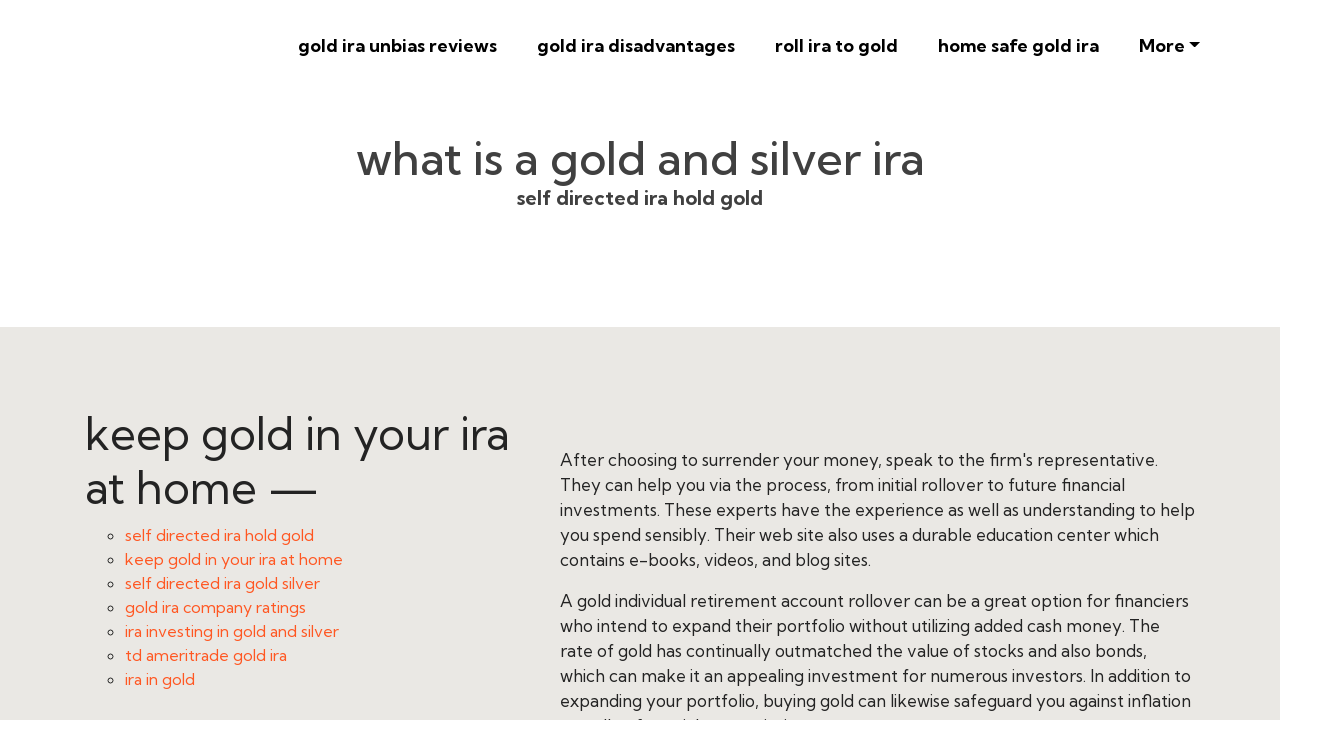

--- FILE ---
content_type: text/html
request_url: https://nyc3.digitaloceanspaces.com/buygoldwithira/goldira/goldiraunbiasreviews/what-is-a-gold-and-silver-ira.html
body_size: 90271
content:
<!DOCTYPE html>
<html lang="en">
<head>
 <title>what is a gold and silver ira</title>
<link rel="canonical" href="https://nyc3.digitaloceanspaces.com/buygoldwithira/goldira/goldiraunbiasreviews/what-is-a-gold-and-silver-ira.html" />
<link rel="shortcut icon" href="img/" alt="what is a gold and silver ira" />
  <meta charset="utf-8">
<meta name="title" content="what is a gold and silver ira">
<meta name="DC.title" lang="en" content="what is a gold and silver ira">

        <meta name="viewport" content="width=device-width, initial-scale=1.0, shrink-to-fit=no">


<meta name="description" content="Transferring 401k funds to a gold IRA.
A gold  individual retirement account rollover is an excellent way to  expand your portfolio  as well as  shield yourself from  rising cost of living.">
<meta name="keywords" content="what is a gold and silver ira, self directed ira hold gold, keep gold in your ira at home, self directed ira gold silver, gold ira company ratings, ira investing in gold and silver, td ameritrade gold ira, ira in gold">
<meta name="author" content="self directed ira hold gold">
  
  <link rel="stylesheet" href="https://cdn.jsdelivr.net/npm/bootstrap@4.6.1/dist/css/bootstrap.min.css">
  <link rel="stylesheet" href="https://fonts.googleapis.com/css?family=Kumbh+Sans:100,200,300,400,500,600,700,800,900&amp;display=swap" as="style" onload="this.onload=null;this.rel='stylesheet'">
  <script src="https://cdn.jsdelivr.net/npm/jquery@3.5.1/dist/jquery.slim.min.js"></script>
  <script src="https://cdn.jsdelivr.net/npm/popper.js@1.16.1/dist/umd/popper.min.js"></script>
  <script src="https://cdn.jsdelivr.net/npm/bootstrap@4.6.1/dist/js/bootstrap.bundle.min.js"></script>

    <link rel="stylesheet" href="https://cdnjs.cloudflare.com/ajax/libs/font-awesome/4.7.0/css/font-awesome.min.css">
 
 <style type="text/css">
*{
    font-family: 'Kumbh Sans', sans-serif;
}
 html{ scroll-behavior: smooth;
}
    .navbar a{font-size: 18px;
        font-weight: bold;
        color: black!important;
    }
    .btn-md{
            padding: 15px 30px;
            border-radius: 0;
    }
    .mbr-section-subsection{
        color: #999999;
     font-size: 20px;
    margin-bottom: 21px;
    }
    .mbr-section-h1{
        font-size: 46px;
    }
    .text-grey{
        color: #404040;
    }
    .content1{
        font-size: 20px;
         color: #606060;
    }
    .bg-brown{
        background: #eae8e4;
    }
    .display-4{
        font-size:45px;
    }
    .font-weight-400{
        font-weight: 400;
    }
    body{
        color: #232323;
    }
    .content2{
        font-size: 17px;
    }
    li a{
        color: #ff5722!important;

    }
    ul{
        list-style: circle;
    }
    a{
        text-decoration: none!important;
    }
    .content3{
        color: #696969;
            font-size: 17px;
    }
    .contentImg:hover{
     box-shadow: 0 50px 50px -25px rgb(0 0 0 / 30%);
    transform: rotate(-2deg) scale(1.03);

    }
    .contentImg{
        transition: all 0.3s;
        border-radius: 30px;
    }
    iframe{
        border: none!important;
    }
    footer{
        background: black;
    color: white;
    }
    footer a{
         color: white!important;

    }   
    .underlineShow {
    font-weight: inherit;
    background-image: linear-gradient(120deg, #ffc658 0%, #ffc658 100%);
    background-repeat: no-repeat;
    background-size: 100% 30%;
    background-position: 0 90%;
    transition: background-size 0.2s ease-in;
}
.allShow:hover,.underlineShow:hover{
        background-size: 100% 100%!important;
     
    background-image: linear-gradient(120deg, #ffc658 0%, #ffc658 100%)!important;
    background-repeat: no-repeat!important;
 
    background-position: 0 90%!important;
    transition: background-size 0.2s ease-in!important;
}
.icon-button i{
    font-size: 20px;
    padding: 10px;
}

.icon-button i:hover{
    color: #7CE0D3;
}
.blackPara{
        background: rgba(0,0,0,0.6);
    text-align: center;
}
.blackPara *{
    color: white!important;


}

.faq_area {
    position: relative;
    z-index: 1;
    background-color: #EAE8E4;
}

.faq-accordian {
    position: relative;
    z-index: 1;
}
.faq-accordian .card {
    position: relative;
    z-index: 1;
    margin-bottom: 1.5rem;
}
.faq-accordian .card:last-child {
    margin-bottom: 0;
}
.faq-accordian .card .card-header {
    background-color: #ffffff;
    padding: 0;
    border-bottom-color: #ebebeb;
}
.faq-accordian .card .card-header h6 {
    cursor: pointer;
    padding: 1.75rem 2rem;
    color: #3f43fd;
    display: -webkit-box;
    display: -ms-flexbox;
    display: flex;
    -webkit-box-align: center;
    -ms-flex-align: center;
    -ms-grid-row-align: center;
    align-items: center;
    -webkit-box-pack: justify;
    -ms-flex-pack: justify;
    justify-content: space-between;
}
.faq-accordian .card .card-header h6 span {
    font-size: 1.5rem;
}
.faq-accordian .card .card-header h6.collapsed {
    color: #070a57;
}
.faq-accordian .card .card-header h6.collapsed span {
    -webkit-transform: rotate(-180deg);
    transform: rotate(-180deg);
}
.faq-accordian .card .card-body {
    padding: 1.75rem 2rem;
}
.faq-accordian .card .card-body p:last-child {
    margin-bottom: 0;
}
.special-content .row-item {
    padding: 3rem;
    padding-top: 3.7rem;
    height: 100%;
}
.special-content .row-item.card1 {
    background:  #eae8e4;
}
.special-content .row-item.card2 {
    background:#eddad8;
}
 .special-content .row-item.card3 {
    background: #c1bebe;
}
 .special-content .row-item.card4 {
    background: #bcd9df;
}
.special-content .card-img {
    margin-bottom: 1.7rem;
    text-align: left;
}
.special-content .item-wrapper {
    margin-bottom: 1.5rem;
}
.yacss-card-title {
    margin-bottom: 1rem;
}
.yacss-iconfont {
    background-color: #000000;
    font-size: 30px;
    height: 56px;
    min-width: 56px;
    padding: 0.7rem;
    padding-top: 13px;
    color: #fff;
    border: 1px solid #000000;
    border-radius: 50%;
}

@media only screen and (max-width: 575px) {
    .support-button p {
        font-size: 14px;
    }
}

.support-button i {
    color: #3f43fd;
    font-size: 1.25rem;
}
@media only screen and (max-width: 575px) {
    .support-button i {
        font-size: 1rem;
    }
}

.support-button a {
    text-transform: capitalize;
    color: #2ecc71;
}
@media only screen and (max-width: 575px) {
    .support-button a {
        font-size: 13px;
    }
}
.news-widget-border{
    border: 1px solid #607d8b2e;
    border-radius: 5px;
    padding: 20px 20px;
background: white;
}
.display-8{
    font-size: 14px;
}
.display-9{
        font-size: 20px;
    font-weight: bold;
}
.news-widget{
        background: #F5F5F7;
}
.news-widget img{
    object-fit: cover;
    border-radius: 0px!important;
}
</style>
 
 
<script type='application/ld+json'> 
{
  "@context": "http://www.schema.org",
  "@type": "ProfessionalService",
      

 
  "address": {

    "@type": "PostalAddress"   
     
  }  
   }
 </script>

 


<script type="application/ld+json">
{
  "@type": "WebPage",
  "@context": "http://www.schema.org",
  "temporalCoverage": "https://us-southeast-1.linodeobjects.com/goldcompaniestoincestinmyira/gold-companies-to-incest-in-in-my-ira.html",
  "significantLink": "https://us-southeast-1.linodeobjects.com/goldcompaniestoincestinmyira/gold-companies-to-incest-in-in-my-ira.html",
  "relatedLink": "https://us-southeast-1.linodeobjects.com/goldcompaniestoincestinmyira/gold-companies-to-incest-in-in-my-ira.html",
  "lastReviewed": "2021-12-01",
  "mainContentOfPage": {
    "about": {


      "sameAs": "https://us-southeast-1.linodeobjects.com/goldcompaniestoincestinmyira/gold-companies-to-incest-in-in-my-ira.html",


      "url": "",
      "additionalType": "https://us-southeast-1.linodeobjects.com/goldcompaniestoincestinmyira/gold-companies-to-incest-in-in-my-ira.html",
      "name": "self directed ira hold gold",
      "identifier": "https://us-southeast-1.linodeobjects.com/goldcompaniestoincestinmyira/gold-companies-to-incest-in-in-my-ira.html",
      "description": "self directed ira hold gold, keep gold in your ira at home",
      "disambiguatingDescription": "self directed ira hold gold, keep gold in your ira at home, self directed ira gold silver, gold ira company ratings, ira investing in gold and silver, td ameritrade gold ira, ira in gold",
      "alternateName": "keep gold in your ira at home"
    },
    "accessibilitySummary": "self directed ira hold gold",
    "associatedMedia": {
      "embedUrl": "",
      "contentUrl": "",
      "about": {
        "sameAs": "https://us-southeast-1.linodeobjects.com/goldcompaniestoincestinmyira/gold-companies-to-incest-in-in-my-ira.html",
        "url": "what-is-a-gold-and-silver-ira.html"
      }
    }
  },
  "mainEntityOfPage": "https://us-southeast-1.linodeobjects.com/goldcompaniestoincestinmyira/gold-companies-to-incest-in-in-my-ira.html",
  "keywords": ["self directed ira hold gold", "keep gold in your ira at home", "self directed ira gold silver", "gold ira company ratings", "ira investing in gold and silver", "td ameritrade gold ira", "ira in gold"],
  "award": [
    "Best self directed ira hold gold", "Best keep gold in your ira at home", "Best self directed ira gold silver", "Best gold ira company ratings", "Best ira investing in gold and silver", "Best td ameritrade gold ira", "Best ira in gold"
  ],
  "teaches": ["self directed ira hold gold","keep gold in your ira at home","self directed ira gold silver","gold ira company ratings","ira investing in gold and silver","td ameritrade gold ira","ira in gold"],
  "offers": [{
    "sku": "self directed ira hold gold",
    "availabilityStarts": "2022-09-28 03:43:02",
    "priceCurrency": "USD"
  },
  {
    "sku": "keep gold in your ira at home",
    "availabilityStarts":"2022-09-28 03:43:02",
    "priceCurrency": "USD"
  }
 ,
 {
    "sku": "self directed ira gold silver",
    "availabilityStarts":"2022-09-28 03:43:02",
    "priceCurrency": "USD"
  },
  {
    "sku": "gold ira company ratings",
    "availabilityStarts":"2022-09-28 03:43:02",
    "priceCurrency": "USD"
  },
  {
    "sku": "ira investing in gold and silver",
    "availabilityStarts":"2022-09-28 03:43:02",
    "priceCurrency": "USD"
  },
  {
    "sku": "td ameritrade gold ira",
    "availabilityStarts": "2022-09-28 03:43:02",
    "priceCurrency": "USD"
  },
  {
    "sku": "ira in gold",
    "availabilityStarts":"2022-09-28 03:43:02",
    "priceCurrency": "USD"
  }  
  ],
  "educationalUse": ["self directed ira hold gold","keep gold in your ira at home", "self directed ira gold silver", "gold ira company ratings", "ira investing in gold and silver", "td ameritrade gold ira", "ira in gold"],
  "text": "self directed ira hold gold, keep gold in your ira at home, self directed ira gold silver, gold ira company ratings, ira investing in gold and silver, td ameritrade gold ira, ira in gold",
  "workExample": {
    "about": {
      "sameAs": "https://us-southeast-1.linodeobjects.com/goldcompaniestoincestinmyira/gold-companies-to-incest-in-in-my-ira.html",
      "url": "what-is-a-gold-and-silver-ira.html"
    }
  },
  "citation": {
    "@type": "CreativeWork",
    "about": {
      "url": "what-is-a-gold-and-silver-ira.html",
      "sameAs": "https://us-southeast-1.linodeobjects.com/goldcompaniestoincestinmyira/gold-companies-to-incest-in-in-my-ira.html"
    }
  }

    ,
"hasPart":[


            
{
      "@context": "https://schema.org",
        "@type": "FAQPage",
        "description":"In this section we will answer the most common questions to what is a gold and silver ira",
        "alternativeHeadline": "The most frequently asked questions about what is a gold and silver ira",
        "url": "what-is-a-gold-and-silver-ira.html",
        "mainEntity": [                         ]
    }
 
  

]





}
</script>

</head>
    
<body>
 <nav class="navbar navbar-expand-lg navbar-light bg-white px-md-5 pt-3 pb-3">
 
   <a class="navbar-brand" href="gold-ira-unbias-reviews.html">
        <img alt="" src="img/"   width="150px"  >
      </a>


  <button class="navbar-toggler" type="button" data-toggle="collapse" data-target="#navbarSupportedContent" aria-controls="navbarSupportedContent" aria-expanded="false" aria-label="Toggle navigation">
    <span class="navbar-toggler-icon"></span>
  </button>

  <div class="collapse navbar-collapse" id="navbarSupportedContent">
    <ul class="navbar-nav ml-auto">
          

         


                <li class="mt-2 nav-item pr-md-4"><a   class="nav-link allShow   " href="gold-ira-unbias-reviews.html" rel="nofollow">gold ira unbias reviews</a></li>
      <li class="mt-2 nav-item pr-md-4"><a   class="nav-link allShow   " href="gold-ira-disadvantages.html" rel="nofollow">gold ira disadvantages</a></li>
       <li class="mt-2  nav-item pr-md-4"><a  class="nav-link allShow   "  href="roll-ira-to-gold.html" rel="nofollow">roll ira to gold</a></li>
        <li class="mt-2  nav-item pr-md-4"><a   class="nav-link allShow   " href="home-safe-gold-ira.html" rel="nofollow">home safe gold ira</a></li>
         

         <li class="mt-2 nav-item pr-md-4 dropdown"> 
  <a  class="nav-link allShow  dropdown-toggle" href="#" id="navbarDropdown" role="button" data-toggle="dropdown" aria-expanded="false">More</a>
    <div class="dropdown-menu dropdown-menu-right" aria-labelledby="navbarDropdown">
      
    <a  class="dropdown-item" href="holding-physical-gold-in-ira.html" rel="nofollow">holding physical gold in ira</a>
      
    <a  class="dropdown-item" href="can-ira-hold-gold-and-silver.html" rel="nofollow">can ira hold gold and silver</a>
      
    <a  class="dropdown-item" href="ira-on-gold.html" rel="nofollow">ira on gold</a>
      
    <a  class="dropdown-item" href="what-is-gold-silver-ira.html" rel="nofollow">what is gold & silver ira</a>
      
    <a  class="dropdown-item" href="gold-ira.html" rel="nofollow">gold ira</a>
      
    <a  class="dropdown-item" href="gold-ira-companies.html" rel="nofollow">gold ira companies</a>
      
    <a  class="dropdown-item" href="gold-ira-reviews.html" rel="nofollow">gold ira reviews</a>
      
    <a  class="dropdown-item" href="gold-ira-rollover.html" rel="nofollow">gold ira rollover</a>
      
    <a  class="dropdown-item" href="gold-ira-meaning.html" rel="nofollow">gold ira meaning</a>
      
    <a  class="dropdown-item" href="gold-ira-account.html" rel="nofollow">gold ira account</a>
      
    <a  class="dropdown-item" href="gold-ira-approved-depository.html" rel="nofollow">gold ira approved depository</a>
      
    <a  class="dropdown-item" href="ira-gold-and-silver.html" rel="nofollow">ira gold and silver</a>
      
    <a  class="dropdown-item" href="ira-gold-advisor.html" rel="nofollow">ira gold advisor</a>
      
    <a  class="dropdown-item" href="is-gold-ira-a-good-investment.html" rel="nofollow">is gold ira a good investment</a>
      
    <a  class="dropdown-item" href="gold-ira-brokers.html" rel="nofollow">gold ira brokers</a>
      
    <a  class="dropdown-item" href="gold-ira-benefits.html" rel="nofollow">gold ira benefits</a>
      
    <a  class="dropdown-item" href="gold-backed-ira.html" rel="nofollow">gold backed ira</a>
      
    <a  class="dropdown-item" href="ira-gold-bass.html" rel="nofollow">ira gold bass</a>
      
    <a  class="dropdown-item" href="gold-backed-ira-cons.html" rel="nofollow">gold backed ira cons</a>
      
    <a  class="dropdown-item" href="gold-ira-custodian.html" rel="nofollow">gold ira custodian</a>
      
    <a  class="dropdown-item" href="gold-ira-calculator.html" rel="nofollow">gold ira calculator</a>
      
    <a  class="dropdown-item" href="gold-ira-cost.html" rel="nofollow">gold ira cost</a>
      
    <a  class="dropdown-item" href="gold-lira-coin.html" rel="nofollow">gold lira coin</a>
      
    <a  class="dropdown-item" href="ira-gold-compass.html" rel="nofollow">ira gold compass</a>
      
    <a  class="dropdown-item" href="gold-ira-distribution.html" rel="nofollow">gold ira distribution</a>
      
    <a  class="dropdown-item" href="gold-ira-definition.html" rel="nofollow">gold ira definition</a>
      
    <a  class="dropdown-item" href="gold-self-directed-ira.html" rel="nofollow">gold self directed ira</a>
      
    <a  class="dropdown-item" href="texas-gold-depository-ira.html" rel="nofollow">texas gold depository ira</a>
      
    <a  class="dropdown-item" href="gold-star-self-directed-ira.html" rel="nofollow">gold star self directed ira</a>
      
    <a  class="dropdown-item" href="gold-ira-eligible.html" rel="nofollow">gold ira eligible</a>
      
    <a  class="dropdown-item" href="gold-ira-etrade.html" rel="nofollow">gold ira etrade</a>
      
    <a  class="dropdown-item" href="gold-etf-ira.html" rel="nofollow">gold etf ira</a>
      
    <a  class="dropdown-item" href="gold-eagle-ira.html" rel="nofollow">gold eagle ira</a>
      
    <a  class="dropdown-item" href="ira-eligible-gold-coins.html" rel="nofollow">ira eligible gold coins</a>
      
    <a  class="dropdown-item" href="gold-ira-fees.html" rel="nofollow">gold ira fees</a>
      
    <a  class="dropdown-item" href="gold-ira-funds.html" rel="nofollow">gold ira funds</a>
      
    <a  class="dropdown-item" href="gold-ira-florida.html" rel="nofollow">gold ira florida</a>
      
    <a  class="dropdown-item" href="gold-ira-storage-fees.html" rel="nofollow">gold ira storage fees</a>
      
    <a  class="dropdown-item" href="buying-gold-for-ira.html" rel="nofollow">buying gold for ira</a>
      
    <a  class="dropdown-item" href="gold-coins-for-ira.html" rel="nofollow">gold coins for ira</a>
      
    <a  class="dropdown-item" href="gold-ira-guide.html" rel="nofollow">gold ira guide</a>
      
    <a  class="dropdown-item" href="gold-ira-guide-pdf.html" rel="nofollow">gold ira guide pdf</a>
      
    <a  class="dropdown-item" href="gold-ira-investment-guide.html" rel="nofollow">gold ira investment guide</a>
      
    <a  class="dropdown-item" href="birch-gold-group-ira.html" rel="nofollow">birch gold group ira</a>
      
    <a  class="dropdown-item" href="goldco-gold-ira.html" rel="nofollow">goldco gold ira</a>
      
    <a  class="dropdown-item" href="get-gold-ira.html" rel="nofollow">get gold ira</a>
      
    <a  class="dropdown-item" href="gold-ira-home-storage.html" rel="nofollow">gold ira home storage</a>
      
    <a  class="dropdown-item" href="gold-ira-handbook.html" rel="nofollow">gold ira handbook</a>
      
    <a  class="dropdown-item" href="how-gold-ira-works.html" rel="nofollow">how gold ira works</a>
      
    <a  class="dropdown-item" href="can-i-store-my-gold-ira-at-home.html" rel="nofollow">can i store my gold ira at home</a>
      
    <a  class="dropdown-item" href="gold-ira-investment.html" rel="nofollow">gold ira investment</a>
      
    <a  class="dropdown-item" href="gold-ira-in-utah.html" rel="nofollow">gold ira in utah</a>
      
    <a  class="dropdown-item" href="gold-etf-in-ira.html" rel="nofollow">gold etf in ira</a>
      
    <a  class="dropdown-item" href="gold-etf-in-ira-account.html" rel="nofollow">gold etf in ira account</a>
      
    <a  class="dropdown-item" href="gold-coins-in-ira.html" rel="nofollow">gold coins in ira</a>
      
    <a  class="dropdown-item" href="gold-etf-in-ira-tax.html" rel="nofollow">gold etf in ira tax</a>
      
    <a  class="dropdown-item" href="gold-ira-jm-bullion.html" rel="nofollow">gold ira jm bullion</a>
      
    <a  class="dropdown-item" href="gold-ira-kit.html" rel="nofollow">gold ira kit</a>
      
    <a  class="dropdown-item" href="gold-ira-rollover-kit.html" rel="nofollow">gold ira rollover kit</a>
      
    <a  class="dropdown-item" href="can-gold-be-held-in-an-ira.html" rel="nofollow">can gold be held in an ira</a>
      
    <a  class="dropdown-item" href="can-you-buy-physical-gold-in-an-ira.html" rel="nofollow">can you buy physical gold in an ira</a>
      
    <a  class="dropdown-item" href="what-is-the-best-gold-ira.html" rel="nofollow">what is the best gold ira</a>
      
    <a  class="dropdown-item" href="how-to-own-physical-gold-in-an-ira.html" rel="nofollow">how to own physical gold in an ira</a>
      
    <a  class="dropdown-item" href="gold-ira-llc.html" rel="nofollow">gold ira llc</a>
      
    <a  class="dropdown-item" href="gold-line-ira.html" rel="nofollow">gold line ira</a>
      
    <a  class="dropdown-item" href="gold-money-ira.html" rel="nofollow">gold money ira</a>
      
    <a  class="dropdown-item" href="ira-gold-maine.html" rel="nofollow">ira gold maine</a>
      
    <a  class="dropdown-item" href="gold-ira-near-me.html" rel="nofollow">gold ira near me</a>
      
    <a  class="dropdown-item" href="gold-ira-precious-metals.html" rel="nofollow">gold ira precious metals</a>
      
    <a  class="dropdown-item" href="what-does-ira-approved-gold-mean.html" rel="nofollow">what does ira approved gold mean</a>
      
    <a  class="dropdown-item" href="ira-n-gold.html" rel="nofollow">ira n gold</a>
      
    <a  class="dropdown-item" href="open-gold-ira.html" rel="nofollow">open gold ira</a>
      
    <a  class="dropdown-item" href="offshore-gold-ira.html" rel="nofollow">offshore gold ira</a>
      
    <a  class="dropdown-item" href="gold-as-part-of-ira.html" rel="nofollow">gold as part of ira</a>
      
    <a  class="dropdown-item" href="gold-ira-pros-and-cons.html" rel="nofollow">gold ira pros and cons</a>
      
    <a  class="dropdown-item" href="gold-ira-price.html" rel="nofollow">gold ira price</a>
      
    <a  class="dropdown-item" href="gold-ira-pdf.html" rel="nofollow">gold ira pdf</a>
      
    <a  class="dropdown-item" href="ira-gold-purchase.html" rel="nofollow">ira gold purchase</a>
      
    <a  class="dropdown-item" href="gold-silver-ira-plan.html" rel="nofollow">gold silver ira plan</a>
      
    <a  class="dropdown-item" href="how-to-gold-ira-plans-work.html" rel="nofollow">how to gold ira plans work</a>
      
    <a  class="dropdown-item" href="gold-ira-reddit.html" rel="nofollow">gold ira reddit</a>
      
    <a  class="dropdown-item" href="gold-ira-rollover-reviews.html" rel="nofollow">gold ira rollover reviews</a>
      
    <a  class="dropdown-item" href="gold-ira-roth.html" rel="nofollow">gold ira roth</a>
      
    <a  class="dropdown-item" href="gold-roth-ira-rules.html" rel="nofollow">gold roth ira rules</a>
      
    <a  class="dropdown-item" href="ira-gold-realtor.html" rel="nofollow">ira gold realtor</a>
      
    <a  class="dropdown-item" href="gold-ira-stock.html" rel="nofollow">gold ira stock</a>
      
    <a  class="dropdown-item" href="gold-ira-storage-at-home.html" rel="nofollow">gold ira storage at home</a>
      
    <a  class="dropdown-item" href="gold-ira-specialist.html" rel="nofollow">gold ira specialist</a>
      
    <a  class="dropdown-item" href="gold-silver-ira.html" rel="nofollow">gold silver ira</a>
      
    <a  class="dropdown-item" href="gold-star-ira.html" rel="nofollow">gold star ira</a>
      
    <a  class="dropdown-item" href="gold-sep-ira.html" rel="nofollow">gold sep ira</a>
      
    <a  class="dropdown-item" href="gold-ira-texas.html" rel="nofollow">gold ira texas</a>
      
    <a  class="dropdown-item" href="gold-ira-transfer.html" rel="nofollow">gold ira transfer</a>
      
    <a  class="dropdown-item" href="gold-ira-tax-rules.html" rel="nofollow">gold ira tax rules</a>
      
    <a  class="dropdown-item" href="gold-ira-td-ameritrade.html" rel="nofollow">gold ira td ameritrade</a>
      
    <a  class="dropdown-item" href="gold-ira-trustee.html" rel="nofollow">gold ira trustee</a>
      
    <a  class="dropdown-item" href="ira-gold-tucson.html" rel="nofollow">ira gold tucson</a>
      
    <a  class="dropdown-item" href="gold-trust-ira.html" rel="nofollow">gold trust ira</a>
      
    <a  class="dropdown-item" href="gold-to-ira.html" rel="nofollow">gold to ira</a>
      
    <a  class="dropdown-item" href="usaa-gold-ira.html" rel="nofollow">usaa gold ira</a>
      
    <a  class="dropdown-item" href="us-gold-ira.html" rel="nofollow">us gold ira</a>
      
    <a  class="dropdown-item" href="gold-ira-vs-roth-ira.html" rel="nofollow">gold ira vs roth ira</a>
      
    <a  class="dropdown-item" href="gold-ira-vs-physical-gold.html" rel="nofollow">gold ira vs physical gold</a>
      
    <a  class="dropdown-item" href="gold-ira-vs-401k.html" rel="nofollow">gold ira vs 401k</a>
      
    <a  class="dropdown-item" href="gold-vs-ira.html" rel="nofollow">gold vs ira</a>
      
    <a  class="dropdown-item" href="gold-ira-withdrawal-rules.html" rel="nofollow">gold ira withdrawal rules</a>
      
    <a  class="dropdown-item" href="how-does-gold-ira-work.html" rel="nofollow">how does gold ira work</a>
      
    <a  class="dropdown-item" href="buying-gold-with-ira-funds.html" rel="nofollow">buying gold with ira funds</a>
      
    <a  class="dropdown-item" href="how-to-gold-ira-work.html" rel="nofollow">how to gold ira work</a>
      
    <a  class="dropdown-item" href="gold-in-your-ira.html" rel="nofollow">gold in your ira</a>
      
    <a  class="dropdown-item" href="how-to-put-gold-in-an-ira.html" rel="nofollow">how to put gold in an ira</a>
      
    <a  class="dropdown-item" href="how-to-own-gold-in-ira.html" rel="nofollow">how to own gold in ira</a>
      
    <a  class="dropdown-item" href="can-i-own-physical-gold-in-my-ira.html" rel="nofollow">can i own physical gold in my ira</a>
      
    <a  class="dropdown-item" href="best-gold-ira-companies-2019.html" rel="nofollow">best gold ira companies 2019</a>
      
    <a  class="dropdown-item" href="best-gold-ira-companies-2017.html" rel="nofollow">best gold ira companies 2017</a>
      
    <a  class="dropdown-item" href="gold-and-silver-ira-companies.html" rel="nofollow">gold and silver ira companies</a>
      
    <a  class="dropdown-item" href="best-gold-ira-companies.html" rel="nofollow">best gold ira companies</a>
      
    <a  class="dropdown-item" href="best-gold-ira-companies-2020.html" rel="nofollow">best gold ira companies 2020</a>
      
    <a  class="dropdown-item" href="best-rated-gold-ira-companies.html" rel="nofollow">best rated gold ira companies</a>
      
    <a  class="dropdown-item" href="gold-ira-companies-reviews.html" rel="nofollow">gold ira companies reviews</a>
      
    <a  class="dropdown-item" href="top-gold-ira-companies.html" rel="nofollow">top gold ira companies</a>
      
    <a  class="dropdown-item" href="top-rated-gold-ira-companies.html" rel="nofollow">top rated gold ira companies</a>
      
    <a  class="dropdown-item" href="gold-ira-custodian-reviews.html" rel="nofollow">gold ira custodian reviews</a>
      
    <a  class="dropdown-item" href="gold-backed-ira-reviews.html" rel="nofollow">gold backed ira reviews</a>
      
    <a  class="dropdown-item" href="gold-and-silver-ira-reviews.html" rel="nofollow">gold and silver ira reviews</a>
      
    <a  class="dropdown-item" href="best-gold-backed-ira.html" rel="nofollow">best gold backed ira</a>
      
    <a  class="dropdown-item" href="what-is-a-gold-backed-ira.html" rel="nofollow">what is a gold backed ira</a>
      
    <a  class="dropdown-item" href="are-gold-and-silver-iras-a-good-idea.html" rel="nofollow">are gold and silver iras a good idea</a>
      
    <a  class="dropdown-item" href="401k-gold-ira-rollover.html" rel="nofollow">401k gold ira rollover</a>
      
    <a  class="dropdown-item" href="best-gold-ira-rollover.html" rel="nofollow">best gold ira rollover</a>
      
    <a  class="dropdown-item" href="gold-and-silver-ira-rollover-.html" rel="nofollow">gold and silver ira rollover</a>
      
    <a  class="dropdown-item" href="tax-free-gold-ira-rollover.html" rel="nofollow">tax free gold ira rollover</a>
      
    <a  class="dropdown-item" href="what-is-a-gold-ira-rollover.html" rel="nofollow">what is a gold ira rollover</a>
      
    <a  class="dropdown-item" href="physical-gold-ira-rollover.html" rel="nofollow">physical gold ira rollover</a>
      
    <a  class="dropdown-item" href="can-you-hold-physical-gold-in-an-ira.html" rel="nofollow">can you hold physical gold in an ira</a>
      
    <a  class="dropdown-item" href="how-to-hold-physical-gold-in-an-ira.html" rel="nofollow">how to hold physical gold in an ira</a>
      
    <a  class="dropdown-item" href="ira-rollover-to-gold.html" rel="nofollow">ira rollover to gold</a>
      
    <a  class="dropdown-item" href="401k-to-gold-ira-rollover.html" rel="nofollow">401k to gold ira rollover</a>
      
    <a  class="dropdown-item" href="how-to-transfer-ira-to-gold.html" rel="nofollow">how to transfer ira to gold</a>
      
    <a  class="dropdown-item" href="can-i-buy-physical-gold-in-my-ira.html" rel="nofollow">can i buy physical gold in my ira</a>
      
    <a  class="dropdown-item" href="how-to-buy-physical-gold-with-ira.html" rel="nofollow">how to buy physical gold with ira</a>
      
    <a  class="dropdown-item" href="gold-ira-company.html" rel="nofollow">gold ira company</a>
      
    <a  class="dropdown-item" href="what-is-ira-gold.html" rel="nofollow">what is ira gold</a>
      
    <a  class="dropdown-item" href="best-gold-ira-accounts.html" rel="nofollow">best gold ira accounts</a>
      
    <a  class="dropdown-item" href="gold-backed-ira-account.html" rel="nofollow">gold backed ira account</a>
      
    <a  class="dropdown-item" href="can-you-buy-gold-in-an-ira-account.html" rel="nofollow">can you buy gold in an ira account</a>
      
    <a  class="dropdown-item" href="how-to-set-up-a-gold-ira.html" rel="nofollow">how to set up a gold ira</a>
      
    <a  class="dropdown-item" href="gold-in-an-ira-account.html" rel="nofollow">gold in an ira account</a>
      
    <a  class="dropdown-item" href="can-you-own-gold-in-an-ira.html" rel="nofollow">can you own gold in an ira</a>
      
    <a  class="dropdown-item" href="gold-bullion-in-ira-account.html" rel="nofollow">gold bullion in ira account</a>
      
    <a  class="dropdown-item" href="physical-gold-ira-account.html" rel="nofollow">physical gold ira account</a>
      
    <a  class="dropdown-item" href="can-you-own-physical-gold-in-an-ira.html" rel="nofollow">can you own physical gold in an ira</a>
      
    <a  class="dropdown-item" href="how-to-buy-physical-gold-in-an-ira.html" rel="nofollow">how to buy physical gold in an ira</a>
      
    <a  class="dropdown-item" href="gold-roth-ira-account.html" rel="nofollow">gold roth ira account</a>
      
    <a  class="dropdown-item" href="can-you-buy-gold-in-a-roth-ira.html" rel="nofollow">can you buy gold in a roth ira</a>
      
    <a  class="dropdown-item" href="gold-ira-accounts.html" rel="nofollow">gold ira accounts</a>
      
    <a  class="dropdown-item" href="what-is-a-gold-ira-account.html" rel="nofollow">what is a gold ira account</a>
      
    <a  class="dropdown-item" href="how-does-a-gold-ira-work.html" rel="nofollow">how does a gold ira work</a>
      
    <a  class="dropdown-item" href="is-a-gold-ira-a-good-investment.html" rel="nofollow">is a gold ira a good investment</a>
      
    <a  class="dropdown-item" href="what-is-ira-approved-gold.html" rel="nofollow">what is ira approved gold</a>
      
    <a  class="dropdown-item" href="roth-ira-gold-and-silver.html" rel="nofollow">roth ira gold and silver</a>
      
    <a  class="dropdown-item" href="ira-approved-gold-and-silver.html" rel="nofollow">ira approved gold and silver</a>
      
    <a  class="dropdown-item" href="gold-and-silver-ira-custodians.html" rel="nofollow">gold and silver ira custodians</a>
      
    <a  class="dropdown-item" href="physical-gold-and-silver-ira.html" rel="nofollow">physical gold and silver ira</a>
      
    <a  class="dropdown-item" href="gold-and-silver-ira-accounts.html" rel="nofollow">gold and silver ira accounts</a>
      
    <a  class="dropdown-item" href="how-does-a-gold-and-silver-ira-work.html" rel="nofollow">how does a gold and silver ira work</a>
      
    <a  class="dropdown-item" href="gold-and-silver-backed-ira.html" rel="nofollow">gold and silver backed ira</a>
      
    <a  class="dropdown-item" href="what-is-a-gold-and-silver-ira.html" rel="nofollow">what is a gold and silver ira</a>
      
    <a  class="dropdown-item" href="self-directed-ira-gold-and-silver.html" rel="nofollow">self directed ira gold and silver</a>
      
    <a  class="dropdown-item" href="gold-and-silver-for-ira.html" rel="nofollow">gold and silver for ira</a>
      
    <a  class="dropdown-item" href="ira-in-gold-and-silver.html" rel="nofollow">ira in gold and silver</a>
      
    <a  class="dropdown-item" href="transfer-ira-to-gold-and-silver.html" rel="nofollow">transfer ira to gold and silver</a>
      
    <a  class="dropdown-item" href="how-to-convert-ira-to-gold.html" rel="nofollow">how to convert ira to gold</a>
      
    <a  class="dropdown-item" href="ira-gold-appraiser-tucson-az.html" rel="nofollow">ira gold appraiser tucson az</a>
      
    <a  class="dropdown-item" href="can-an-ira-invest-in-gold.html" rel="nofollow">can an ira invest in gold</a>
      
    <a  class="dropdown-item" href="how-to-invest-ira-in-gold.html" rel="nofollow">how to invest ira in gold</a>
      
    <a  class="dropdown-item" href="benefits-of-gold-ira.html" rel="nofollow">benefits of gold ira</a>
      
    <a  class="dropdown-item" href="are-gold-iras-a-good-idea.html" rel="nofollow">are gold iras a good idea</a>
      
    <a  class="dropdown-item" href="can-you-hold-gold-in-an-ira.html" rel="nofollow">can you hold gold in an ira</a>
      
    <a  class="dropdown-item" href="gold-backed-ira-custodians.html" rel="nofollow">gold backed ira custodians</a>
      
    <a  class="dropdown-item" href="gold-silver-backed-ira.html" rel="nofollow">gold silver backed ira</a>
      
    <a  class="dropdown-item" href="how-does-a-gold-backed-ira-work.html" rel="nofollow">how does a gold backed ira work</a>
      
    <a  class="dropdown-item" href="ira-backed-by-gold.html" rel="nofollow">ira backed by gold</a>
      
    <a  class="dropdown-item" href="ira-backed-by-gold-and-silver.html" rel="nofollow">ira backed by gold and silver</a>
      
    <a  class="dropdown-item" href="roth-ira-backed-by-gold.html" rel="nofollow">roth ira backed by gold</a>
      
    <a  class="dropdown-item" href="ira-backed-by-physical-gold.html" rel="nofollow">ira backed by physical gold</a>
      
    <a  class="dropdown-item" href="gold-backed-ira-information.html" rel="nofollow">gold backed ira information</a>
      
    <a  class="dropdown-item" href="best-gold-ira-custodians.html" rel="nofollow">best gold ira custodians</a>
      
    <a  class="dropdown-item" href="best-gold-ira-custodian.html" rel="nofollow">best gold ira custodian</a>
      
    <a  class="dropdown-item" href="gold-ira-custodians.html" rel="nofollow">gold ira custodians</a>
      
    <a  class="dropdown-item" href="self-directed-ira-gold-storage.html" rel="nofollow">self directed ira gold storage</a>
      
    <a  class="dropdown-item" href="buy-gold-with-self-directed-ira.html" rel="nofollow">buy gold with self directed ira</a>
      
    <a  class="dropdown-item" href="best-self-directed-gold-ira.html" rel="nofollow">best self directed gold ira</a>
      
    <a  class="dropdown-item" href="self-directed-roth-ira-gold.html" rel="nofollow">self directed roth ira gold</a>
      
    <a  class="dropdown-item" href="self-directed-ira-gold-coins.html" rel="nofollow">self directed ira gold coins</a>
      
    <a  class="dropdown-item" href="self-directed-ira-for-gold.html" rel="nofollow">self directed ira for gold</a>
      
    <a  class="dropdown-item" href="how-to-buy-gold-in-self-directed-ira.html" rel="nofollow">how to buy gold in self directed ira</a>
      
    <a  class="dropdown-item" href="self-directed-ira-physical-gold.html" rel="nofollow">self directed ira physical gold</a>
      
    <a  class="dropdown-item" href="what-does-ira-eligible-gold-mean.html" rel="nofollow">what does ira eligible gold mean</a>
      
    <a  class="dropdown-item" href="how-is-gold-ira-eligible.html" rel="nofollow">how is gold ira eligible</a>
      
    <a  class="dropdown-item" href="what-is-ira-eligible-gold.html" rel="nofollow">what is ira eligible gold</a>
      
    <a  class="dropdown-item" href="holding-gold-etf-in-ira.html" rel="nofollow">holding gold etf in ira</a>
      
    <a  class="dropdown-item" href="best-gold-etf-for-ira.html" rel="nofollow">best gold etf for ira</a>
      
    <a  class="dropdown-item" href="gold-etf-in-an-ira.html" rel="nofollow">gold etf in an ira</a>
      
    <a  class="dropdown-item" href="gold-etf-for-ira.html" rel="nofollow">gold etf for ira</a>
      
    <a  class="dropdown-item" href="how-to-hold-gold-in-an-ira.html" rel="nofollow">how to hold gold in an ira</a>
      
    <a  class="dropdown-item" href="can-you-buy-gold-etf-in-ira.html" rel="nofollow">can you buy gold etf in ira</a>
      
    <a  class="dropdown-item" href="gold-etf-roth-ira.html" rel="nofollow">gold etf roth ira</a>
      
    <a  class="dropdown-item" href="gold-etf-tax-ira.html" rel="nofollow">gold etf tax ira</a>
      
    <a  class="dropdown-item" href="what-gold-coins-are-ira-eligible.html" rel="nofollow">what gold coins are ira eligible</a>
      
    <a  class="dropdown-item" href="how-to-buy-gold-with-ira-money.html" rel="nofollow">how to buy gold with ira money</a>
      
    <a  class="dropdown-item" href="how-to-buy-gold-with-ira.html" rel="nofollow">how to buy gold with ira</a>
      
    <a  class="dropdown-item" href="buying-physical-gold-for-ira.html" rel="nofollow">buying physical gold for ira</a>
      
    <a  class="dropdown-item" href="buying-gold-for-an-ira.html" rel="nofollow">buying gold for an ira</a>
      
    <a  class="dropdown-item" href="can-i-buy-gold-in-an-ira.html" rel="nofollow">can i buy gold in an ira</a>
      
    <a  class="dropdown-item" href="buying-gold-in-ira.html" rel="nofollow">buying gold in ira</a>
      
    <a  class="dropdown-item" href="buying-gold-coins-in-ira.html" rel="nofollow">buying gold coins in ira</a>
      
    <a  class="dropdown-item" href="buying-gold-with-ira.html" rel="nofollow">buying gold with ira</a>
      
    <a  class="dropdown-item" href="buying-gold-in-your-ira.html" rel="nofollow">buying gold in your ira</a>
      
    <a  class="dropdown-item" href="how-to-buy-gold-coins-for-ira.html" rel="nofollow">how to buy gold coins for ira</a>
      
    <a  class="dropdown-item" href="gold-coins-in-an-ira.html" rel="nofollow">gold coins in an ira</a>
      
    <a  class="dropdown-item" href="how-to-buy-gold-for-ira.html" rel="nofollow">how to buy gold for ira</a>
      
    <a  class="dropdown-item" href="gold-coin-ira-investment.html" rel="nofollow">gold coin ira investment</a>
      
    <a  class="dropdown-item" href="home-storage-of-gold-ira.html" rel="nofollow">home storage of gold ira</a>
      
    <a  class="dropdown-item" href="how-to-put-gold-in-ira.html" rel="nofollow">how to put gold in ira</a>
      
    <a  class="dropdown-item" href="home-storage-gold-ira-rules.html" rel="nofollow">home storage gold ira rules</a>
      
    <a  class="dropdown-item" href="gold-as-an-ira-investment.html" rel="nofollow">gold as an ira investment</a>
      
    <a  class="dropdown-item" href="ira-gold-coin-investment.html" rel="nofollow">ira gold coin investment</a>
      
    <a  class="dropdown-item" href="ira-investment-in-gold.html" rel="nofollow">ira investment in gold</a>
      
    <a  class="dropdown-item" href="roth-ira-gold-investment.html" rel="nofollow">roth ira gold investment</a>
      
    <a  class="dropdown-item" href="what-is-gold-ira-investment.html" rel="nofollow">what is gold ira investment</a>
      
    <a  class="dropdown-item" href="gold-etf-in-roth-ira.html" rel="nofollow">gold etf in roth ira</a>
      
    <a  class="dropdown-item" href="holding-gold-coins-in-ira.html" rel="nofollow">holding gold coins in ira</a>
      
    <a  class="dropdown-item" href="investing-in-gold-coins-ira.html" rel="nofollow">investing in gold coins ira</a>
      
    <a  class="dropdown-item" href="can-you-buy-gold-coins-in-an-ira.html" rel="nofollow">can you buy gold coins in an ira</a>
      
    <a  class="dropdown-item" href="how-to-buy-gold-in-ira.html" rel="nofollow">how to buy gold in ira</a>
      
    <a  class="dropdown-item" href="how-to-buy-gold-coins-in-ira.html" rel="nofollow">how to buy gold coins in ira</a>
      
    <a  class="dropdown-item" href="can-i-buy-physical-gold-with-ira.html" rel="nofollow">can i buy physical gold with ira</a>
      
    <a  class="dropdown-item" href="can-you-have-physical-gold-in-an-ira.html" rel="nofollow">can you have physical gold in an ira</a>
      
    <a  class="dropdown-item" href="can-you-buy-physical-gold-with-ira.html" rel="nofollow">can you buy physical gold with ira</a>
      
    <a  class="dropdown-item" href="can-you-buy-physical-gold-with-your-ira.html" rel="nofollow">can you buy physical gold with your ira</a>
      
    <a  class="dropdown-item" href="how-to-start-a-gold-ira.html" rel="nofollow">how to start a gold ira</a>
      
    <a  class="dropdown-item" href="open-a-gold-ira.html" rel="nofollow">open a gold ira</a>
      
    <a  class="dropdown-item" href="how-to-open-a-gold-ira-account.html" rel="nofollow">how to open a gold ira account</a>
      
    <a  class="dropdown-item" href="how-to-open-gold-ira.html" rel="nofollow">how to open gold ira</a>
      
    <a  class="dropdown-item" href="pros-and-cons-of-a-gold-ira.html" rel="nofollow">pros and cons of a gold ira</a>
      
    <a  class="dropdown-item" href="pros-and-cons-of-gold-ira.html" rel="nofollow">pros and cons of gold ira</a>
      
    <a  class="dropdown-item" href="price-of-gold-ira.html" rel="nofollow">price of gold ira</a>
      
    <a  class="dropdown-item" href="buy-gold-roth-ira.html" rel="nofollow">buy gold roth ira</a>
      
    <a  class="dropdown-item" href="best-gold-roth-ira.html" rel="nofollow">best gold roth ira</a>
      
    <a  class="dropdown-item" href="birch-gold-roth-ira.html" rel="nofollow">birch gold roth ira</a>
      
    <a  class="dropdown-item" href="gold-backed-roth-ira.html" rel="nofollow">gold backed roth ira</a>
      
    <a  class="dropdown-item" href="roth-ira-gold-etf.html" rel="nofollow">roth ira gold etf</a>
      
    <a  class="dropdown-item" href="gold-for-roth-ira.html" rel="nofollow">gold for roth ira</a>
      
    <a  class="dropdown-item" href="how-to-buy-gold-in-roth-ira.html" rel="nofollow">how to buy gold in roth ira</a>
      
    <a  class="dropdown-item" href="how-to-invest-in-gold-roth-ira.html" rel="nofollow">how to invest in gold roth ira</a>
      
    <a  class="dropdown-item" href="gold-in-roth-ira.html" rel="nofollow">gold in roth ira</a>
      
    <a  class="dropdown-item" href="roth-ira-physical-gold.html" rel="nofollow">roth ira physical gold</a>
      
    <a  class="dropdown-item" href="roth-ira-to-gold.html" rel="nofollow">roth ira to gold</a>
      
    <a  class="dropdown-item" href="gold-ira-stocks.html" rel="nofollow">gold ira stocks</a>
      
    <a  class="dropdown-item" href="gold-and-silver-roth-ira.html" rel="nofollow">gold and silver roth ira</a>
      
    <a  class="dropdown-item" href="gold-and-silver-ira.html" rel="nofollow">gold and silver ira</a>
      
    <a  class="dropdown-item" href="gold-and-silver-in-ira.html" rel="nofollow">gold and silver in ira</a>
      
    <a  class="dropdown-item" href="gold-or-silver-ira.html" rel="nofollow">gold or silver ira</a>
      
    <a  class="dropdown-item" href="buy-gold-sep-ira.html" rel="nofollow">buy gold sep ira</a>
      
    <a  class="dropdown-item" href="transfer-ira-to-gold.html" rel="nofollow">transfer ira to gold</a>
      
    <a  class="dropdown-item" href="how-is-gold-taxed-in-an-ira.html" rel="nofollow">how is gold taxed in an ira</a>
      
    <a  class="dropdown-item" href="how-to-add-gold-to-ira.html" rel="nofollow">how to add gold to ira</a>
      
    <a  class="dropdown-item" href="adding-gold-to-ira.html" rel="nofollow">adding gold to ira</a>
      
    <a  class="dropdown-item" href="how-to-add-gold-to-an-ira.html" rel="nofollow">how to add gold to an ira</a>
      
    <a  class="dropdown-item" href="gold-bar-ira.html" rel="nofollow">gold bar ira</a>
      
    <a  class="dropdown-item" href="convert-ira-to-gold-or-silver.html" rel="nofollow">convert ira to gold or silver</a>
      
    <a  class="dropdown-item" href="convert-ira-to-physical-gold.html" rel="nofollow">convert ira to physical gold</a>
      
    <a  class="dropdown-item" href="gold-ira-vs-traditional-ira.html" rel="nofollow">gold ira vs traditional ira</a>
      
    <a  class="dropdown-item" href="investing-in-gold-in-your-ira.html" rel="nofollow">investing in gold in your ira</a>
      
    <a  class="dropdown-item" href="how-to-own-gold-in-your-ira.html" rel="nofollow">how to own gold in your ira</a>
      
    <a  class="dropdown-item" href="how-to-buy-gold-in-your-ira.html" rel="nofollow">how to buy gold in your ira</a>
      
    <a  class="dropdown-item" href="how-do-you-put-gold-in-an-ira.html" rel="nofollow">how do you put gold in an ira</a>
      
    <a  class="dropdown-item" href="how-to-put-gold-into-your-ira.html" rel="nofollow">how to put gold into your ira</a>
      
    <a  class="dropdown-item" href="can-i-put-gold-in-my-ira.html" rel="nofollow">can i put gold in my ira</a>
      
    <a  class="dropdown-item" href="how-can-i-put-gold-in-my-ira.html" rel="nofollow">how can i put gold in my ira</a>
      
    <a  class="dropdown-item" href="how-to-buy-gold-in-my-ira.html" rel="nofollow">how to buy gold in my ira</a>
      
    <a  class="dropdown-item" href="how-to-buy-gold-in-ira-account.html" rel="nofollow">how to buy gold in ira account</a>
      
    <a  class="dropdown-item" href="how-to-buy-gold-in-a-roth-ira.html" rel="nofollow">how to buy gold in a roth ira</a>
      
    <a  class="dropdown-item" href="how-do-i-buy-gold-in-an-ira.html" rel="nofollow">how do i buy gold in an ira</a>
      
    <a  class="dropdown-item" href="best-way-to-own-gold-in-ira.html" rel="nofollow">best way to own gold in ira</a>
      
    <a  class="dropdown-item" href="how-to-buy-physical-gold-in-ira.html" rel="nofollow">how to buy physical gold in ira</a>
      
    <a  class="dropdown-item" href="can-i-hold-physical-gold-in-my-ira.html" rel="nofollow">can i hold physical gold in my ira</a>
      
    <a  class="dropdown-item" href="best-gold-ira-companies-2021.html" rel="nofollow">best gold ira companies 2021</a>
      
    <a  class="dropdown-item" href="rollover-401k-into-gold-ira.html" rel="nofollow">rollover 401k into gold ira</a>
      
    <a  class="dropdown-item" href="401k-rollover-to-gold-ira.html" rel="nofollow">401k rollover to gold ira</a>
      
    <a  class="dropdown-item" href="how-to-transfer-401k-to-gold-ira.html" rel="nofollow">how to transfer 401k to gold ira</a>
      
    <a  class="dropdown-item" href="can-i-buy-physical-gold-for-my-ira.html" rel="nofollow">can i buy physical gold for my ira</a>
      
    <a  class="dropdown-item" href="best-gold-ira-company.html" rel="nofollow">best gold ira company</a>
      
    <a  class="dropdown-item" href="what-is-a-self-directed-gold-ira.html" rel="nofollow">what is a self directed gold ira</a>
      
    <a  class="dropdown-item" href="what-is-a-gold-or-silver-ira.html" rel="nofollow">what is a gold or silver ira</a>
      
    <a  class="dropdown-item" href="gold-based-ira.html" rel="nofollow">gold based ira</a>
      
    <a  class="dropdown-item" href="gold-ira-comparison.html" rel="nofollow">gold ira comparison</a>
      
    <a  class="dropdown-item" href="what-is-a-gold-ira.html" rel="nofollow">what is a gold ira</a>
      
    <a  class="dropdown-item" href="what-is-gold-ira.html" rel="nofollow">what is gold ira</a>
      
    <a  class="dropdown-item" href="gold-ira-rollovers-guide.html" rel="nofollow">gold ira rollovers guide</a>
      
    <a  class="dropdown-item" href="401k-gold-ira.html" rel="nofollow">401k gold ira</a>
      
    <a  class="dropdown-item" href="gold-ira-rules.html" rel="nofollow">gold ira rules</a>
      
    <a  class="dropdown-item" href="gold-roth-ira.html" rel="nofollow">gold roth ira</a>
      
    <a  class="dropdown-item" href="gold-in-ira.html" rel="nofollow">gold in ira</a>
      
    <a  class="dropdown-item" href="gold-ira-investing.html" rel="nofollow">gold ira investing</a>
      
    <a  class="dropdown-item" href="buy-gold-with-ira.html" rel="nofollow">buy gold with ira</a>
      
    <a  class="dropdown-item" href="rollover-401k-to-gold-ira.html" rel="nofollow">rollover 401k to gold ira</a>
      
    <a  class="dropdown-item" href="self-directed-gold-ira.html" rel="nofollow">self directed gold ira</a>
      
    <a  class="dropdown-item" href="ira-gold.html" rel="nofollow">ira gold</a>
      
    <a  class="dropdown-item" href="home-storage-gold-ira.html" rel="nofollow">home storage gold ira</a>
      
    <a  class="dropdown-item" href="ira-gold-coins.html" rel="nofollow">ira gold coins</a>
      
    <a  class="dropdown-item" href="gold-ira-at-home.html" rel="nofollow">gold ira at home</a>
      
    <a  class="dropdown-item" href="invest-in-gold-ira.html" rel="nofollow">invest in gold ira</a>
      
    <a  class="dropdown-item" href="ira-physical-gold.html" rel="nofollow">ira physical gold</a>
      
    <a  class="dropdown-item" href="self-storage-gold-ira.html" rel="nofollow">self storage gold ira</a>
      
    <a  class="dropdown-item" href="gold-ira-rollover-guide.html" rel="nofollow">gold ira rollover guide</a>
      
    <a  class="dropdown-item" href="buy-gold-in-ira.html" rel="nofollow">buy gold in ira</a>
      
    <a  class="dropdown-item" href="gold-ira-scams.html" rel="nofollow">gold ira scams</a>
      
    <a  class="dropdown-item" href="gold-coins-ira.html" rel="nofollow">gold coins ira</a>
      
    <a  class="dropdown-item" href="home-delivery-gold-ira.html" rel="nofollow">home delivery gold ira</a>
      
    <a  class="dropdown-item" href="convert-ira-to-gold.html" rel="nofollow">convert ira to gold</a>
      
    <a  class="dropdown-item" href="start-a-gold-ira.html" rel="nofollow">start a gold ira</a>
      
    <a  class="dropdown-item" href="ira-in-gold.html" rel="nofollow">ira in gold</a>
      
    <a  class="dropdown-item" href="gold-ira-physical-possession.html" rel="nofollow">gold ira physical possession</a>
      
    <a  class="dropdown-item" href="ira-eligible-gold.html" rel="nofollow">ira eligible gold</a>
      
    <a  class="dropdown-item" href="self-directed-ira-gold.html" rel="nofollow">self directed ira gold</a>
      
    <a  class="dropdown-item" href="best-gold-ira.html" rel="nofollow">best gold ira</a>
      
    <a  class="dropdown-item" href="gold-silver-group-ira.html" rel="nofollow">gold silver group ira</a>
      
    <a  class="dropdown-item" href="roth-ira-gold.html" rel="nofollow">roth ira gold</a>
      
    <a  class="dropdown-item" href="buy-gold-ira.html" rel="nofollow">buy gold ira</a>
      
    <a  class="dropdown-item" href="gold-for-ira.html" rel="nofollow">gold for ira</a>
      
    <a  class="dropdown-item" href="gold-in-an-ira.html" rel="nofollow">gold in an ira</a>
      
    <a  class="dropdown-item" href="home-storage-gold-ira-reviews.html" rel="nofollow">home storage gold ira reviews</a>
      
    <a  class="dropdown-item" href="ira-approved-gold.html" rel="nofollow">ira approved gold</a>
      
    <a  class="dropdown-item" href="gold-ira-scam.html" rel="nofollow">gold ira scam</a>
      
    <a  class="dropdown-item" href="gold-ira-retirement-plan.html" rel="nofollow">gold ira retirement plan</a>
      
    <a  class="dropdown-item" href="home-gold-ira.html" rel="nofollow">home gold ira</a>
      
    <a  class="dropdown-item" href="gold-ira-buyers-guide.html" rel="nofollow">gold ira buyers guide</a>
      
    <a  class="dropdown-item" href="gold-bullion-ira.html" rel="nofollow">gold bullion ira</a>
      
    <a  class="dropdown-item" href="401k-to-gold-ira-rollover-guide.html" rel="nofollow">401k to gold ira rollover guide</a>
      
    <a  class="dropdown-item" href="how-do-gold-ira-plans-work.html" rel="nofollow">how do gold ira plans work</a>
      
    <a  class="dropdown-item" href="gold-ira-company-reviews.html" rel="nofollow">gold ira company reviews</a>
      
    <a  class="dropdown-item" href="401k-to-gold-ira.html" rel="nofollow">401k to gold ira</a>
      
    <a  class="dropdown-item" href="ira-gold-at-home.html" rel="nofollow">ira gold at home</a>
      
    <a  class="dropdown-item" href="gold-ira-comparison-chart.html" rel="nofollow">gold ira comparison chart</a>
      
    <a  class="dropdown-item" href="ira-gold-investment.html" rel="nofollow">ira gold investment</a>
      
    <a  class="dropdown-item" href="how-to-invest-in-gold-ira.html" rel="nofollow">how to invest in gold ira</a>
      
    <a  class="dropdown-item" href="gold-ira-roll-overs-guide.html" rel="nofollow">gold ira roll overs guide</a>
      
    <a  class="dropdown-item" href="best-ira-gold-depository.html" rel="nofollow">best ira gold depository</a>
      
    <a  class="dropdown-item" href="home-gold-storage-ira.html" rel="nofollow">home gold storage ira</a>
      
    <a  class="dropdown-item" href="can-i-buy-gold-with-my-ira.html" rel="nofollow">can i buy gold with my ira</a>
      
    <a  class="dropdown-item" href="gold-ira-roll-overs.html" rel="nofollow">gold ira roll overs</a>
      
    <a  class="dropdown-item" href="buying-physical-gold-with-ira.html" rel="nofollow">buying physical gold with ira</a>
      
    <a  class="dropdown-item" href="gold-in-ira-account.html" rel="nofollow">gold in ira account</a>
      
    <a  class="dropdown-item" href="gold-standard-ira.html" rel="nofollow">gold standard ira</a>
      
    <a  class="dropdown-item" href="ira-gold-eagle-coins.html" rel="nofollow">ira gold eagle coins</a>
      
    <a  class="dropdown-item" href="gold-in-my-ira.html" rel="nofollow">gold in my ira</a>
      
    <a  class="dropdown-item" href="self-held-gold-ira.html" rel="nofollow">self held gold ira</a>
      
    <a  class="dropdown-item" href="is-gold-a-good-investment-ira.html" rel="nofollow">is gold a good investment ira</a>
      
    <a  class="dropdown-item" href="irs-gold-ira.html" rel="nofollow">irs gold ira</a>
      
    <a  class="dropdown-item" href="gold-bullion-ira-plans.html" rel="nofollow">gold bullion ira plans</a>
      
    <a  class="dropdown-item" href="roth-gold-ira.html" rel="nofollow">roth gold ira</a>
      
    <a  class="dropdown-item" href="gold-ira-faq.html" rel="nofollow">gold ira faq</a>
      
    <a  class="dropdown-item" href="ira-investments-in-gold.html" rel="nofollow">ira investments in gold</a>
      
    <a  class="dropdown-item" href="approved-gold-silver-ira-rollover-custodian.html" rel="nofollow">approved gold silver ira rollover custodian</a>
      
    <a  class="dropdown-item" href="holding-physical-gold-in-an-ira.html" rel="nofollow">holding physical gold in an ira</a>
      
    <a  class="dropdown-item" href="ira-to-gold.html" rel="nofollow">ira to gold</a>
      
    <a  class="dropdown-item" href="owning-gold-in-an-ira.html" rel="nofollow">owning gold in an ira</a>
      
    <a  class="dropdown-item" href="buying-gold-and-silver-with-ira.html" rel="nofollow">buying gold and silver with ira</a>
      
    <a  class="dropdown-item" href="buying-physical-gold-in-an-ira.html" rel="nofollow">buying physical gold in an ira</a>
      
    <a  class="dropdown-item" href="gold-ira-rollover-fees.html" rel="nofollow">gold ira rollover fees</a>
      
    <a  class="dropdown-item" href="should-i-invest-in-gold-ira.html" rel="nofollow">should i invest in gold ira</a>
      
    <a  class="dropdown-item" href="set-up-gold-ira.html" rel="nofollow">set up gold ira</a>
      
    <a  class="dropdown-item" href="silver-gold-ira-custodians.html" rel="nofollow">silver gold ira custodians</a>
      
    <a  class="dropdown-item" href="gold-ira-investment-reviews.html" rel="nofollow">gold ira investment reviews</a>
      
    <a  class="dropdown-item" href="ira-to-gold-rollover.html" rel="nofollow">ira to gold rollover</a>
      
    <a  class="dropdown-item" href="setting-up-a-gold-ira.html" rel="nofollow">setting up a gold ira</a>
      
    <a  class="dropdown-item" href="gold-bullion-in-ira.html" rel="nofollow">gold bullion in ira</a>
      
    <a  class="dropdown-item" href="gold-ira-buyers-guide-website.html" rel="nofollow">gold ira buyers guide website</a>
      
    <a  class="dropdown-item" href="american-gold-ira.html" rel="nofollow">american gold ira</a>
      
    <a  class="dropdown-item" href="converting-401k-to-gold-ira.html" rel="nofollow">converting 401k to gold ira</a>
      
    <a  class="dropdown-item" href="physical-gold-ira.html" rel="nofollow">physical gold ira</a>
      
    <a  class="dropdown-item" href="td-ameritrade-gold-ira.html" rel="nofollow">td ameritrade gold ira</a>
      
    <a  class="dropdown-item" href="gold-silver-ira-custodians.html" rel="nofollow">gold silver ira custodians</a>
      
    <a  class="dropdown-item" href="ira-buy-gold.html" rel="nofollow">ira buy gold</a>
      
    <a  class="dropdown-item" href="ira-gold-fund.html" rel="nofollow">ira gold fund</a>
      
    <a  class="dropdown-item" href="gold-ira-birch.html" rel="nofollow">gold ira birch</a>
      
    <a  class="dropdown-item" href="ira-llc-gold.html" rel="nofollow">ira llc gold</a>
      
    <a  class="dropdown-item" href="best-rated-gold-ira.html" rel="nofollow">best rated gold ira</a>
      
    <a  class="dropdown-item" href="self-directed-gold-ira-custodian.html" rel="nofollow">self directed gold ira custodian</a>
      
    <a  class="dropdown-item" href="buy-physical-gold-ira.html" rel="nofollow">buy physical gold ira</a>
      
    <a  class="dropdown-item" href="can-i-buy-gold-in-my-ira.html" rel="nofollow">can i buy gold in my ira</a>
      
    <a  class="dropdown-item" href="ira-gold-home-storage.html" rel="nofollow">ira gold home storage</a>
      
    <a  class="dropdown-item" href="hold-gold-in-ira.html" rel="nofollow">hold gold in ira</a>
      
    <a  class="dropdown-item" href="sep-ira-gold.html" rel="nofollow">sep ira gold</a>
      
    <a  class="dropdown-item" href="gold-ira-custodian-fees.html" rel="nofollow">gold ira custodian fees</a>
      
    <a  class="dropdown-item" href="self-directed-ira-custodians-gold.html" rel="nofollow">self directed ira custodians gold</a>
      
    <a  class="dropdown-item" href="ira-custodian-gold.html" rel="nofollow">ira custodian gold</a>
      
    <a  class="dropdown-item" href="self-directed-roth-ira-gold-silver.html" rel="nofollow">self directed roth ira gold silver</a>
      
    <a  class="dropdown-item" href="ira-custodian-for-gold.html" rel="nofollow">ira custodian for gold</a>
      
    <a  class="dropdown-item" href="gold-ira-phoenix.html" rel="nofollow">gold ira phoenix</a>
      
    <a  class="dropdown-item" href="holding-gold-in-an-ira.html" rel="nofollow">holding gold in an ira</a>
      
    <a  class="dropdown-item" href="gold-investment-ira.html" rel="nofollow">gold investment ira</a>
      
    <a  class="dropdown-item" href="ira-gold-funds.html" rel="nofollow">ira gold funds</a>
      
    <a  class="dropdown-item" href="gold-ira-custodians-california.html" rel="nofollow">gold ira custodians california</a>
      
    <a  class="dropdown-item" href="buying-physical-gold-in-ira.html" rel="nofollow">buying physical gold in ira</a>
      
    <a  class="dropdown-item" href="ira-investing-in-gold-and-silver.html" rel="nofollow">ira investing in gold and silver</a>
      
    <a  class="dropdown-item" href="what-is-a-gold-ira-.html" rel="nofollow">what is a gold ira?</a>
      
    <a  class="dropdown-item" href="ira-gold-accounts.html" rel="nofollow">ira gold accounts</a>
      
    <a  class="dropdown-item" href="merit-gold-and-silver-ira.html" rel="nofollow">merit gold and silver ira</a>
      
    <a  class="dropdown-item" href="private-storage-gold-ira.html" rel="nofollow">private storage gold ira</a>
      
    <a  class="dropdown-item" href="how-to-buy-gold-in-an-ira.html" rel="nofollow">how to buy gold in an ira</a>
      
    <a  class="dropdown-item" href="gold-in-ira-rules.html" rel="nofollow">gold in ira rules</a>
      
    <a  class="dropdown-item" href="ira-gold-account.html" rel="nofollow">ira gold account</a>
      
    <a  class="dropdown-item" href="ira-with-gold.html" rel="nofollow">ira with gold</a>
      
    <a  class="dropdown-item" href="how-to-own-gold-in-an-ira.html" rel="nofollow">how to own gold in an ira</a>
      
    <a  class="dropdown-item" href="gold-ira-investing-guide.html" rel="nofollow">gold ira investing guide</a>
      
    <a  class="dropdown-item" href="gold-ira-and-precious-metals-investing.html" rel="nofollow">gold ira and precious metals investing</a>
      
    <a  class="dropdown-item" href="gold-home-storage-ira.html" rel="nofollow">gold home storage ira</a>
      
    <a  class="dropdown-item" href="ira-to-gold-ira.html" rel="nofollow">ira to gold ira</a>
      
    <a  class="dropdown-item" href="physical-gold-in-ira.html" rel="nofollow">physical gold in ira</a>
      
    <a  class="dropdown-item" href="gold-investments-ira.html" rel="nofollow">gold investments ira</a>
      
    <a  class="dropdown-item" href="gold-ira-company-ratings.html" rel="nofollow">gold ira company ratings</a>
      
    <a  class="dropdown-item" href="sterling-trust-gold-ira.html" rel="nofollow">sterling trust gold ira</a>
      
    <a  class="dropdown-item" href="ira-investing-in-gold.html" rel="nofollow">ira investing in gold</a>
      
    <a  class="dropdown-item" href="self-directed-gold-and-silver-ira.html" rel="nofollow">self directed gold and silver ira</a>
      
    <a  class="dropdown-item" href="buy-gold-with-ira-money.html" rel="nofollow">buy gold with ira money</a>
      
    <a  class="dropdown-item" href="rollover-ira-into-gold.html" rel="nofollow">rollover ira into gold</a>
      
    <a  class="dropdown-item" href="buying-gold-in-an-ira.html" rel="nofollow">buying gold in an ira</a>
      
    <a  class="dropdown-item" href="ira-gold-custodians.html" rel="nofollow">ira gold custodians</a>
      
    <a  class="dropdown-item" href="self-directed-ira-gold-silver.html" rel="nofollow">self directed ira gold silver</a>
      
    <a  class="dropdown-item" href="convert-401k-to-gold-ira.html" rel="nofollow">convert 401k to gold ira</a>
      
    <a  class="dropdown-item" href="gold-ira-self-storage.html" rel="nofollow">gold ira self storage</a>
      
    <a  class="dropdown-item" href="top-10-gold-ira-companies.html" rel="nofollow">top 10 gold ira companies</a>
      
    <a  class="dropdown-item" href="convert-roth-ira-to-gold.html" rel="nofollow">convert roth ira to gold</a>
      
    <a  class="dropdown-item" href="how-can-i-buy-gold-with-my-tradtional-ira.html" rel="nofollow">how can i buy gold with my tradtional ira</a>
      
    <a  class="dropdown-item" href="buy-gold-within-your-ira-and-store-it-at-home.html" rel="nofollow">buy gold within your ira and store it at home</a>
      
    <a  class="dropdown-item" href="how-to-buy-gold-coins-for-an-ira.html" rel="nofollow">how to buy gold coins for an ira</a>
      
    <a  class="dropdown-item" href="thrift-savings-plan-gold-ira.html" rel="nofollow">thrift savings plan gold ira</a>
      
    <a  class="dropdown-item" href="best-place-to-get-ira-gold-and-silver.html" rel="nofollow">best place to get ira gold and silver</a>
      
    <a  class="dropdown-item" href="ira-gold-rules.html" rel="nofollow">ira gold rules</a>
      
    <a  class="dropdown-item" href="can-you-hold-your-own-gold-in-a-self-directed-ira-.html" rel="nofollow">can you hold your own gold in a self-directed ira?</a>
      
    <a  class="dropdown-item" href="opening-a-gold-and-silver-ira.html" rel="nofollow">opening a gold and silver ira</a>
      
    <a  class="dropdown-item" href="is-gold-ira-investing-right-for-you.html" rel="nofollow">is gold ira investing right for you</a>
      
    <a  class="dropdown-item" href="keep-gold-in-your-ira-at-home.html" rel="nofollow">keep gold in your ira at home</a>
      
    <a  class="dropdown-item" href="gold-coin-investing-ira.html" rel="nofollow">gold coin investing ira</a>
      
    <a  class="dropdown-item" href="gold-ira-custodians-.html" rel="nofollow">gold ira custodians.</a>
      
    <a  class="dropdown-item" href="converting-401-k-to-roth-gold-ira.html" rel="nofollow">converting 401 k to roth gold ira</a>
      
    <a  class="dropdown-item" href="gold-ira-firms.html" rel="nofollow">gold ira firms</a>
      
    <a  class="dropdown-item" href="gold-ira-scandal.html" rel="nofollow">gold ira scandal</a>
      
    <a  class="dropdown-item" href="home-storage-ira-gold.html" rel="nofollow">home storage ira gold</a>
      
    <a  class="dropdown-item" href="gold-ira-max-contribution.html" rel="nofollow">gold ira max contribution</a>
      
    <a  class="dropdown-item" href="how-to-roll-over-a-part-of-your-ira-into-gold-and-hold-on-to-gold-yourself.html" rel="nofollow">how to roll over a part of your ira into gold and hold on to gold yourself</a>
      
    <a  class="dropdown-item" href="can-i-use-ira-money-to-buy-gold.html" rel="nofollow">can i use ira money to buy gold</a>
      
    <a  class="dropdown-item" href="paper-assets-inside-of-a-gold-ira.html" rel="nofollow">paper assets inside of a gold ira</a>
      
    <a  class="dropdown-item" href="gold-ira-blog.html" rel="nofollow">gold ira blog</a>
      
    <a  class="dropdown-item" href="how-to-add-in-gold-and-silver-to-ira.html" rel="nofollow">how to add in gold and silver to ira</a>
      
    <a  class="dropdown-item" href="gold-silver-private-sep-ira.html" rel="nofollow">gold silver private sep ira</a>
      
    <a  class="dropdown-item" href="protecting-your-ira-with-gold.html" rel="nofollow">protecting your ira with gold</a>
      
    <a  class="dropdown-item" href="collectible-gold-coins-in-ira.html" rel="nofollow">collectible gold coins in ira</a>
      
    <a  class="dropdown-item" href="gold-ira-coin-or-bar-best.html" rel="nofollow">gold ira coin or bar best</a>
      
    <a  class="dropdown-item" href="putting-your-ira-into-gold.html" rel="nofollow">putting your ira into gold</a>
      
    <a  class="dropdown-item" href="gold-ira-texmetals-com.html" rel="nofollow">gold ira texmetals.com</a>
      
    <a  class="dropdown-item" href="how-to-get-out-of-a-gold-ira.html" rel="nofollow">how to get out of a gold ira</a>
      
    <a  class="dropdown-item" href="how-to-roll-your-ira-over-to-gold.html" rel="nofollow">how to roll your ira over to gold</a>
      
    <a  class="dropdown-item" href="can-i-move-my-ira-to-gold.html" rel="nofollow">can i move my ira to gold</a>
      
    <a  class="dropdown-item" href="preserving-gold-ira.html" rel="nofollow">preserving gold ira</a>
      
    <a  class="dropdown-item" href="roll-ira-to-home-gold.html" rel="nofollow">roll ira to home gold</a>
      
    <a  class="dropdown-item" href="gold-ira-companies-in-california.html" rel="nofollow">gold ira companies in california</a>
      
    <a  class="dropdown-item" href="gold-ira-interest.html" rel="nofollow">gold ira interest</a>
      
    <a  class="dropdown-item" href="ira-gold-trustees.html" rel="nofollow">ira gold trustees</a>
      
    <a  class="dropdown-item" href="hold-gold-or-silver-in-ira-how.html" rel="nofollow">hold gold or silver in ira how</a>
      
    <a  class="dropdown-item" href="smartest-way-to-hold-gold-in-ira.html" rel="nofollow">smartest way to hold gold in ira</a>
      
    <a  class="dropdown-item" href="gold-coins-ira-safe.html" rel="nofollow">gold coins ira safe</a>
      
    <a  class="dropdown-item" href="how-to-invest-ira-in-gold-.html" rel="nofollow">how to invest ira in gold?</a>
      
    <a  class="dropdown-item" href="chase-gold-ira-in-california.html" rel="nofollow">chase gold ira in california</a>
      
    <a  class="dropdown-item" href="is-a-gold-ira-a-traditional-ira.html" rel="nofollow">is a gold ira a traditional ira</a>
      
    <a  class="dropdown-item" href="self-store-gold-ira.html" rel="nofollow">self store gold ira</a>
      
    <a  class="dropdown-item" href="can-i-store-my-ira-gold-at-home.html" rel="nofollow">can i store my ira gold at home</a>
      
    <a  class="dropdown-item" href="best-ira-gold-fund.html" rel="nofollow">best ira gold fund</a>
      
    <a  class="dropdown-item" href="how-do-you-buy-and-hold-gold-in-a-self-directed-ira.html" rel="nofollow">how do you buy and hold gold in a self directed ira</a>
      
    <a  class="dropdown-item" href="gold-ira-safe.html" rel="nofollow">gold ira safe</a>
      
    <a  class="dropdown-item" href="self-directed-ira-hold-gold.html" rel="nofollow">self directed ira hold gold</a>
      
    <a  class="dropdown-item" href="gold-ira-group.html" rel="nofollow">gold ira group</a>
      
    <a  class="dropdown-item" href="gold-in-ira-taxation.html" rel="nofollow">gold in ira taxation</a>
      
    <a  class="dropdown-item" href="gold-ira-rollovers.html" rel="nofollow">gold ira rollovers</a>
      
    <a  class="dropdown-item" href="best-gold-ira-custodians-.html" rel="nofollow">best gold ira custodians.</a>
      
    <a  class="dropdown-item" href="can-i-buy-gold-in-my-ira-.html" rel="nofollow">can i buy gold in my ira?</a>
      
    <a  class="dropdown-item" href="best-way-to-get-gold-into-roth-ira.html" rel="nofollow">best way to get gold into roth ira</a>
      
    <a  class="dropdown-item" href="gold-purity-ira.html" rel="nofollow">gold purity ira</a>
      
    <a  class="dropdown-item" href="ira-gold-real-estate.html" rel="nofollow">ira gold real estate</a>
      
    <a  class="dropdown-item" href="holding-gold-in-your-ira.html" rel="nofollow">holding gold in your ira</a>
      
    <a  class="dropdown-item" href="how-do-i-buy-gold-in-my-ira.html" rel="nofollow">how do i buy gold in my ira</a>
      
    <a  class="dropdown-item" href="gold-ira-with-lowest-possible-spread.html" rel="nofollow">gold ira with lowest possible spread</a>
      
    <a  class="dropdown-item" href="gold-companies-to-incest-in-in-my-ira.html" rel="nofollow">gold companies to incest in in my ira</a>
      </div>
 
</li>
          

      
     
 
  
    </ul>
     
  </div>
</nav>
 















 
<div class="container-fluid  bg-image pb-5">


    <div class="container pt-5 pb-5 ">
        <div class="row">
            <div class="col-lg-12 text-center "  id="self directed ira hold gold">
          
                <h1 class="mbr-section-h1  text-grey mb-0 "> 
                       
        what is a gold and silver ira                   
        </h1>       <h2 class="mbr-section-subsection text-grey "><b>self directed ira hold gold</b></h2></div>

 



             


            <div class="  col-lg-12 m-auto  " style>



                <div class="content1 "  >



                  



      

                        



                </div>
            </div>
        </div>
    </div>
</div>
<div class="container-fluid py-4 bg-brown">
    <div class="container py-5">
        <div class="row">
            <div class="col-lg-5">
                <h2  class="display-4 mt-2 font-weight-400" id="keep gold in your ira at home">keep gold in your ira at home   —</h2>
                
                <ul>
                         <li><a class="" href="#self directed ira hold gold">self directed ira hold gold</a></li>
              <li><a class="" href="#keep gold in your ira at home">keep gold in your ira at home</a></li>
      <li><a class="" href="#self directed ira gold silver">self directed ira gold silver</a></li>
      <li><a class="" href="#gold ira company ratings">gold ira company ratings</a></li>
      
  <li><a class="" href="#ira investing in gold and silver">ira investing in gold and silver</a></li>
    
  <li><a class="" href="#td ameritrade gold ira">td ameritrade gold ira</a></li>
    <li><a class="" href="#ira in gold">ira in gold</a></li>



 
         

                    </ul>
            </div>
            <div class="col-lg-7 pt-5 content2">
                <div> <p>After  choosing to  surrender your money,  speak to the  firm&#39;s representative. They can help you  via the process, from initial rollover to future  financial investments. These  experts have the experience  as well as  understanding to help you  spend  sensibly. Their  web site also  uses a  durable education center  which contains e-books, videos, and  blog sites.</p>

<p> </p>

<p>A gold  individual retirement account rollover can be a  great option for  financiers who  intend to  expand their portfolio without  utilizing  added  cash money. The  rate of gold has  continually  outmatched the value of stocks  and also bonds, which can make it an  appealing investment for  numerous investors. In addition to  expanding your portfolio,  buying gold can  likewise  safeguard you against inflation  as well as  financial uncertainties.</p>

<p> </p>

<p> One more benefit of a gold  individual retirement account is the  reality that you  do not  need to pay taxes on your  cash  till you start withdrawing it.  The cash can be  made use of for a  range of  objectives, including a first-time home or university education.</p>

<p> </p>
</div>
                      
                            </div>
        </div>
    </div>
</div>




















<div class="container-fluid py-4 bg-white">
    <div class="container py-5">
        <div class="row" id="self directed ira gold silver">
                
                    
            <div class="col-lg-12 pt-5 ">
                 <h3 class="display-4 mt-2 font-weight-400" id="self directed ira gold silver">self directed ira gold silver                </h3>
                <div class="content3"> <p>Tax-free transfer of funds</p>

<p>Gold IRAs can be funded  straight or indirectly through a broker. When funding a gold IRA, a funder  needs to  move the funds from  his/her  brokerage firm account to the account&#39;s custodian. Gold IRA  possessions can range from a  solitary gold bar to as  long as one hundred ounces. There are  a number of  advantages to  possessing gold in your retirement account.</p>

<p> </p>

<p>Investing in gold can diversify your portfolio  as well as minimize your risk of losing  cash.  Nonetheless,  prior to you can transfer your funds from your 401k to a gold  individual retirement account, it  is very important  to find out more  concerning the  policies and  laws for transferring funds from a  standard IRA. First, you need to decide how much of your money you want to  move. This will  assist you figure out the minimum  preliminary purchase amount for your new gold holdings.</p>

<p> </p>

<p>Another benefit of a gold  individual retirement account is that you don&#39;t have to worry about taxable income. 401( k) funds are tax-free when you  move them to a gold  individual retirement account.  Nevertheless, if you don&#39;t  desire to  move your funds to a gold  individual retirement account, you can  pull out of the plan  completely.</p>

<p><span style="font-size:12pt"><span style="font-family:Calibri,sans-serif"><span style="font-family:&quot;Times New Roman&quot;,serif"></span><a href="https://investingold.blob.core.windows.net/gold1/goldira/buygoldsepira/is-a-gold-ira-a-traditional-ira.html" style="color:blue; text-decoration:underline" target="_blank"><span style="font-family:&quot;Times New Roman&quot;,serif">https://investingold.blob.core.windows.net/gold1/goldira/buygoldsepira/is-a-gold-ira-a-traditional-ira.html</span></a><br />
<span style="font-family:&quot;Times New Roman&quot;,serif"> </span></span></span></p>

<p> </p>
 
                                  </div>
            </div>
                   </div>
    </div>
</div>



<div class="container-fluid py-4 bg-brown">
      <div class="container py-5">
        <div class="row" id="gold ira company ratings">
                
                                  <div class="col-lg-6    pt-5">
                             
                              <iframe width="100%" height="400" style="border-radius: 5px;" src="//www.youtube.com/embed/rJmvTqAF-K8" title="gold ira company ratings"  frameborder="0" allow="accelerometer; autoplay; clipboard-write; encrypted-media; gyroscope; picture-in-picture" allowfullscreen>gold ira company ratings</iframe>
                 </div>
                
            <div class="col-lg-6 pt-5 ">
                 <h3 class="display-4 mt-2 font-weight-400" id="gold ira company ratings">gold ira company ratings                </h3>
                <div class="content4"> <p>In addition, a gold  individual retirement account can be  utilized to diversify your  retired life portfolio. You can rollover funds from  an additional retirement account or  utilize an institution-to-institution transfer. The money you transfer is  after that  kept in a gold IRA,  as well as you can liquidate it when you take your  called for minimum  circulations (RMDs). While most gold  individual retirement account  business  supply their customers a variety of services, you  need to  likewise consider contacting a fee-based financial  expert who  will certainly  assist you invest  securely and  legitimately.</p>

<p> </p>

<p>The tax-free transfer of funds from 401k accounts to gold IRAs is a simple process that can  conserve you money while giving you a better control over your retirement funds. A gold IRA can  supply you the  safety  and also  security that you  require to protect your money from inflation.</p>

<p> </p>

<p> Price</p>

<p>Rollovering your 401( k) to a gold IRA is relatively  basic  and also can take less time than you think. To  get going, you  must do some research on the different gold IRA  business that offer this  solution. You should  contrast  charges, minimum  financial investment  demands,  and also  on the internet  solutions  prior to you  select one.</p>

<p><span style="font-size:12pt"><span style="font-family:Calibri,sans-serif"><span style="font-family:&quot;Times New Roman&quot;,serif"></span><a href="https://investingold.blob.core.windows.net/bestgoldiracompanies2020/iragold/howtoinvestingoldrothira/can-i-move-my-ira-to-gold.html" style="color:blue; text-decoration:underline" target="_blank"><span style="font-family:&quot;Times New Roman&quot;,serif">https://investingold.blob.core.windows.net/bestgoldiracompanies2020/iragold/howtoinvestingoldrothira/can-i-move-my-ira-to-gold.html</span></a><br />
<span style="font-family:&quot;Times New Roman&quot;,serif"> </span></span></span></p>

<p> </p>
 </div>
                                                                    <a class="allShow  " href="gold-ira-unbias-reviews.html">


                        what is a gold and silver ira                                </a>
                                              </div>
                   </div>
    </div>
</div>






<div class="container-fluid py-4 bg-white">
    <div class="container py-5">
        <div class="row"  id="ira investing in gold and silver">
                      
                                     <div class="col-lg-12  pt-5 ">
                 <h4 class="display-4 mt-2 font-weight-400" id="ira investing in gold and silver">ira investing in gold and silver    
                </h4>
                <div class="content3">  <p>A gold IRA rollover is a  fantastic  means to diversify your portfolio and  safeguard your retirement funds from inflation. Gold and  various other  rare-earth elements have  acted as a store of value for  hundreds of years.  Numerous cultures  put a  costs on gold coins. The Great  Anxiety led to the end of the Gold  Criterion, which was used to  cost  money.</p>

<p> </p>

<p>Goldco is a private gold  financial investments custodian. It started as a  riches protection company  and also  has actually since  expanded to  supply  rare-earth elements  individual retirement account retirement accounts. The  business offers a  selection of  rare-earth elements  and also has a  lengthy history in this field.</p>

<p> </p>

<p>In addition to  supplying a  selection of IRA products, Goldco Precious Metals  consumers have direct  accessibility to an  skilled  rep who  will certainly help them through the  first rollover  and also future  financial investments. Their  key  objective is to  supply informed  support and support to  capitalists  as well as  inform them about the  rare-earth elements markets. To do this, the  business&#39;s  site features an extensive  education and learning center with e-books and videos. It  likewise publishes  normal  blog sites.</p>

<p><span style="font-size:12pt"><span style="font-family:Calibri,sans-serif"><span style="font-family:&quot;Times New Roman&quot;,serif"></span><a href="https://s3.us-east-2.amazonaws.com/bestgoldira123/raremetals/ira-to-gold.html" style="color:blue; text-decoration:underline" target="_blank"><span style="font-family:&quot;Times New Roman&quot;,serif">https://s3.us-east-2.amazonaws.com/bestgoldira123/raremetals/ira-to-gold.html</span></a><br />
<span style="font-family:&quot;Times New Roman&quot;,serif"> </span></span></span></p>

<p> </p>
</div>
                                  </div>
             
                    </div>
    </div>
</div>



 


<div class="container-fluid py-4 bg-brown">
        <div class="container py-5">
        <div class="row" id="">
                
                    
            <div class="col-lg-12 pt-5 ">
                 <h5 class="display-4 mt-2 font-weight-400" id="td ameritrade gold ira">td ameritrade gold ira                </h5>
                <div class="content6"> <p>A gold IRA rollover is a  excellent  means to  expand your  financial investment  profile. The  steel has  traditionally held its  worth better than other  financial investments  as well as can  secure your  cash from  rising cost of living.  Additionally,  purchasing gold helps you  delay taxes on your  payments.</p>

<p> </p>

<p> Needs</p>

<p>If you wish to roll your 401( k) account to a gold IRA, you  ought to  recognize the requirements to make the transfer. These  demands  rely on the account  kind you have. You need to  speak with an  professional to  make certain that the  procedure  will certainly go as  efficiently as possible. In addition, you  have to  identify the  sort of  steel that you  wish to  save in your gold  individual retirement account. Roth IRA  customers can  surrender  any kind of metal  right into their account, while  conventional IRA clients are limited to silver and gold.</p>

<p> </p>

<p> As soon as you&#39;ve made the decision to  surrender your 401( k) to gold, the  following  action is finding a custodian that can  manage the transfer.  Usually, these  solutions require a fee. These fees can  differ  relying on the  business,  however on average, you can  anticipate to pay about fifty  bucks for the transfer. You  need to  additionally know about any tax  charges  and also  needs  related to the transfer.  The very best  method to  stay clear of penalties is to make the rollover within 60 days of  getting the funds.</p>

<p><span style="font-size:12pt"><span style="font-family:Calibri,sans-serif"><span style="font-family:&quot;Times New Roman&quot;,serif"></span><a href="https://us-southeast-1.linodeobjects.com/goldsilverbackedira/goldira/goldinrothira/gold-ira-near-me.html" style="color:blue; text-decoration:underline" target="_blank"><span style="font-family:&quot;Times New Roman&quot;,serif">https://us-southeast-1.linodeobjects.com/goldsilverbackedira/goldira/goldinrothira/gold-ira-near-me.html</span></a><br />
<span style="font-family:&quot;Times New Roman&quot;,serif"> </span></span></span></p>

<p> </p>
 </div>
                                  </div>
                   </div>
    </div>
</div>






<div class="container-fluid py-4 bg-white">
    <div class="container py-5">
        <div class="row" id="ira in gold">
                              <div class="col-lg-6 pt-5 ">
                 <h6 class="display-4 mt-2 font-weight-400">ira in gold  
                </h6>
                <div class="content3"><p>For those  that want to  expand their portfolios, a gold  individual retirement account rollover is a  excellent  method to go. Although the  stock exchange is  exceptionally  unstable, precious metals are relatively  secure investments.  Buying gold can protect you  versus  rising cost of living  and also  misusage.</p>

<p> </p>

<p>If you&#39;re  seeking to rollover your 401( k) to a gold IRA, it&#39;s  vital to  speak with your employer and your  recommended IRA  company to  ensure the process goes  efficiently. Your employer  could  likewise offer to  aid you with the  change.</p>

<p> </p>

<p>Companies that  use 401k to gold  individual retirement account rollovers</p>

<p>A gold  individual retirement account rollover is a  basic process that  entails changing part of your existing retirement account  right into a gold-IRA. You can  utilize your gold IRA as a  bush  versus inflation and  financial  unpredictability. To  execute a rollover, you withdraw  cash from your current  pension, hold it for 60 days,  and afterwards  move the money to a new gold-IRA account. While a  standard  individual retirement account holds stock  and also bond investments, a gold  individual retirement account holds physical precious metals.</p>

<p><span style="font-size:12pt"><span style="font-family:Calibri,sans-serif"><span style="font-family:&quot;Times New Roman&quot;,serif"></span><a href="https://us-southeast-1.linodeobjects.com/goldsilverbackedira/goldira/goldinrothira/can-i-buy-gold-in-an-ira.html" style="color:blue; text-decoration:underline" target="_blank"><span style="font-family:&quot;Times New Roman&quot;,serif">https://us-southeast-1.linodeobjects.com/goldsilverbackedira/goldira/goldinrothira/can-i-buy-gold-in-an-ira.html</span></a><br />
<span style="font-family:&quot;Times New Roman&quot;,serif"> </span></span></span></p>

<p> </p>
  </div>
                                  </div>
                            <div class="col-lg-6    pt-5">
                                         <img class="w-100 contentImg" src="https://4.bp.blogspot.com/_EnpquhPP5Hw/SiXTZuqqluI/AAAAAAAACy0/uVYamGfPDRs/s320/IRA+gold+401k.jpg" alt="ira in gold">
                                    </div>
                        </div>
    </div>
</div>









<div class="container px-0">

</div>


<div class="container-fluid px-0">
 

</div>

  
<footer>
    <div class="container py-4 pt-5" style="max-width: 1400px;">
        <div class="row">
  <div class="col-lg-3">
 
                  
      
      
      
      

                    
    
    
    
    
    
       </div>
 
     <div class="col-lg-3">
      
             

<p><a class="  allShow" href="" rel="nofollow" target="_blank"></a></p>
<p><a class="  allShow"  href="" rel="nofollow" target="_blank"></a></p>
<p><a class="  allShow" href="" rel="nofollow" target="_blank"></a></p>
<p><a class="  allShow" href="" rel="nofollow" target="_blank"></a></p>
<p><a class="  allShow"  href="" rel="nofollow" target="_blank"></a></p>
  <p><a class="  allShow"  href=""  target="_blank"></a></p>
</div>

 
<div class="col-lg-3">
         

<p><a  class="  allShow" href="" rel="nofollow" target="_blank"></a></p>
<p><a  class="  allShow" href="" rel="nofollow" target="_blank"></a></p>
<p><a  class="  allShow" href="" rel="nofollow" target="_blank"></a></p>


  <p><a class="  allShow"  href=""  target="_blank"></a></p>
  
 
<p><a href="sitemap.html"    class="  allShow"  >Sitemap</a></p>
 
<p><a href="privacy-policy.html" rel="nofollow"   class="  allShow"  >Privacy Policy</a></p>

<p>
 <p>
    </p>


 </p>
</div>

 
<div class="col-lg-3">
            <div class="social">
                    
                                                                                                                                          
                      
            </div>
    </div>
</div>
    </div>
    
    
    </footer>

</body>

</html>